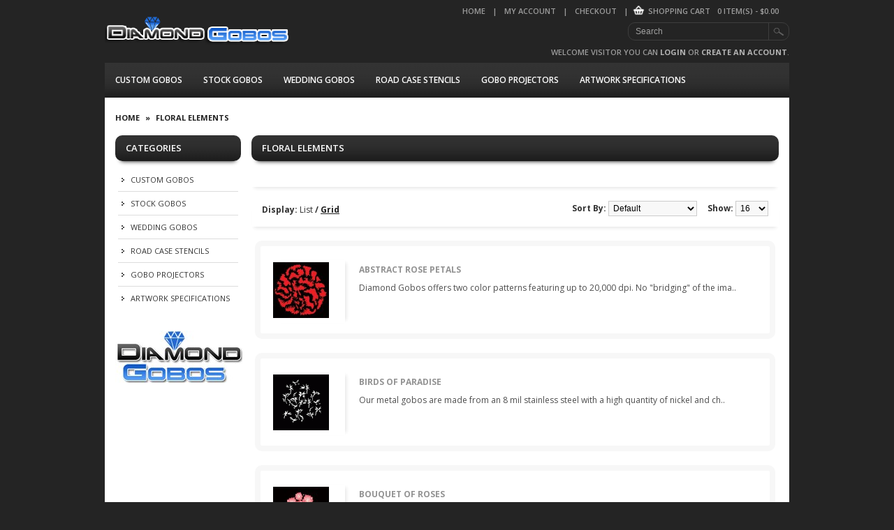

--- FILE ---
content_type: text/html; charset=utf-8
request_url: https://www.diamondgobos.com/stock-flowers-plants-leaves-branches-petals-paisley-gobo-gobos-patterns-steel-glass-rosco-apollo
body_size: 6932
content:
<?xml version="1.0" encoding="UTF-8"?>
<!DOCTYPE html PUBLIC "-//W3C//DTD XHTML 1.0 Strict//EN" "http://www.w3.org/TR/xhtml1/DTD/xhtml1-strict.dtd">
<html xmlns="http://www.w3.org/1999/xhtml" dir="ltr" lang="en" xml:lang="en">
<head>
<title>Floral Elements</title>
<base href="https://www.diamondgobos.com/" />
<link href="https://www.diamondgobos.com/image/data/Diamond_FavLogo.png" rel="icon" />
<link rel="stylesheet" type="text/css" href="catalog/view/theme/streak-rounded/stylesheet/stylesheet.css" />
<script type="text/javascript" src="catalog/view/javascript/jquery/jquery-1.7.1.min.js"></script>
<script type="text/javascript" src="catalog/view/javascript/jquery/ui/jquery-ui-1.8.16.custom.min.js"></script>
<link rel="stylesheet" type="text/css" href="catalog/view/javascript/jquery/ui/themes/ui-lightness/jquery-ui-1.8.16.custom.css" />
<script type="text/javascript" src="catalog/view/javascript/jquery/ui/external/jquery.cookie.js"></script>
<script type="text/javascript" src="catalog/view/javascript/jquery/colorbox/jquery.colorbox.js"></script>
<link rel="stylesheet" type="text/css" href="catalog/view/javascript/jquery/colorbox/colorbox.css" media="screen" />
<script type="text/javascript" src="catalog/view/javascript/jquery/tabs.js"></script>
<script type="text/javascript" src="catalog/view/javascript/common.js"></script>
<script type="text/javascript" src="catalog/view/javascript/jquery/jquery.cycle.js"></script>
<!-- Google Webfonts -->
<link href='//fonts.googleapis.com/css?family=Open+Sans:400,300,300italic,400italic,600italic,600,700,700italic,800,800italic&subset=latin,vietnamese,cyrillic-ext,cyrillic,greek,greek-ext,latin-ext' rel='stylesheet' type='text/css'>
<!-- Google Webfonts Ends -->
<!--[if IE 7]>
<link rel="stylesheet" type="text/css" href="catalog/view/theme/streak-rounded/stylesheet/ie7.css" />
<![endif]-->
<!--[if lt IE 7]>
<link rel="stylesheet" type="text/css" href="catalog/view/theme/streak-rounded/stylesheet/ie6.css" />
<script type="text/javascript" src="catalog/view/javascript/DD_belatedPNG_0.0.8a-min.js"></script>
<script type="text/javascript">
DD_belatedPNG.fix('#logo img');
</script>
<![endif]-->
<script type="text/javascript">

  var _gaq = _gaq || [];
  _gaq.push(['_setAccount', 'UA-35246512-1']);
  _gaq.push(['_trackPageview']);

  (function() {
    var ga = document.createElement('script'); ga.type = 'text/javascript'; ga.async = true;
    ga.src = ('https:' == document.location.protocol ? 'https://ssl' : 'http://www') + '.google-analytics.com/ga.js';
    var s = document.getElementsByTagName('script')[0]; s.parentNode.insertBefore(ga, s);
  })();

</script></head>
<body>
<!-- Container Starts -->
	<div id="container">
	<!-- Header Starts -->
		<div id="header" class="clearfix">
		<!-- Logo Starts -->
							<div id="logo">
					<a href="https://www.diamondgobos.com/">
						<img src="https://www.diamondgobos.com/image/data/logo/logo_diamond.png" title="Diamond Gobos" alt="Diamond Gobos" />
					</a>
				</div>
					<!-- Logo Ends -->
		<!-- Head Right Starts -->
			<div class="floatright">
			<!-- Header Links Wrap Starts -->
				<div id="header-links-wrap">
				<!-- Header Links Starts -->
					<div id="header-links" class="clearfix">
						<ul>
							<li><a href="https://www.diamondgobos.com/">Home</a></li>
						
							
							<li>|</li>
							<li><a href="https://www.diamondgobos.com/index.php?route=account/account">My Account</a></li>
							<li>|</li>
							<li><a href="https://www.diamondgobos.com/index.php?route=checkout/checkout">Checkout</a></li>
							<li>|</li>	
							<li class="cart-icon">Shopping Cart</li>
<li>
	<a href="https://www.diamondgobos.com/index.php?route=checkout/cart"><span id="cart-total">0 item(s) - $0.00</span></a>
</li>						</ul>
					</div>
				<!-- Header Links Ends -->
				</div>
			<!-- Header Links Wrap Ends -->
			<!-- Starts -->
				<div class="clearfix">				
				<!-- Search Starts -->
					<div id="search" class="clearfix">					
													<input type="text" name="filter_name" value="Search" onclick="this.value = '';" onkeydown="this.style.color = '#000000';" />
												<div class="button-search"></div>
					</div>
				<!-- Search Ends -->
				<!-- Currencies Starts -->
									<!-- Currencies Starts -->
				<!-- Languages Starts -->
									<!-- Languages Ends -->
				</div>
			<!-- Ends -->
			<!-- Welcome Text Starts -->
				<div id="welcome">
											Welcome visitor you can <a href="https://www.diamondgobos.com/index.php?route=account/login">login</a> or <a href="https://www.diamondgobos.com/index.php?route=account/register">create an account</a>.									</div>
			<!-- Welcome Text Ends -->
			</div>
		<!-- Head Right Ends -->
		</div>
	<!-- Header Ends -->	
	<!-- Main Wrap Starts -->
		<div id="main-wrap">
	<!-- Main Menu Starts -->
					<div id="menu">
				<ul>
				<!-- Menu Links Starts -->
											<li><a href="https://www.diamondgobos.com/custom-gobo-gobos-monogram-steel-glass-color">Custom Gobos</a>
														<!-- Dropdown Menu Links Starts -->
								<div>
																			<ul>
																																															<li>
														<a href="https://www.diamondgobos.com/custom-steel-wedding-sweet-16-gobo-monogram">
															Steel Gobos (1)														</a>
													</li>
																																																<li>
														<a href="https://www.diamondgobos.com/custom-glass-black-white-grayscale-gobo-monogram-apollo">
															Black &amp; White Glass Gobos (1)														</a>
													</li>
																																																<li>
														<a href="https://www.diamondgobos.com/custom-one-color-glass-gobo-monogram-rosco-apollo">
															One Color Gobos (1)														</a>
													</li>
																																																<li>
														<a href="https://www.diamondgobos.com/custom-two-color-glass-gobo-monogram-rosco-apollo">
															Two Color Gobos (1)														</a>
													</li>
																																																<li>
														<a href="https://www.diamondgobos.com/custom-full-color-glass-gobo-gobos-monogram-pattern-rosco-apollo">
															Full Color Gobos (2)														</a>
													</li>
																																																<li>
														<a href="https://www.diamondgobos.com/custom-wedding-steel-glass-gobo-monogram">
															Wedding Gobos (68)														</a>
													</li>
																																	</ul>
																	</div>
							<!-- Dropdown Menu Links Ends -->
													
						</li>
											<li><a href="https://www.diamondgobos.com/stock-steel-glass-gobo-gobos-patterns-rosco-apollo">Stock Gobos</a>
														<!-- Dropdown Menu Links Starts -->
								<div>
																			<ul>
																																															<li>
														<a href="https://www.diamondgobos.com/stock-50s-theme-gobo-gobos-patterns-steel-glass-rosco-apollo">
															50's Theme (6)														</a>
													</li>
																																																<li>
														<a href="https://www.diamondgobos.com/stock-60s-theme-gobo-gobos-patterns-steel-glass-rosco-apollo">
															60's Theme (7)														</a>
													</li>
																																																<li>
														<a href="https://www.diamondgobos.com/stock-africa-african-gobo-gobos-patterns-steel-glass-rosco-apollo">
															Africa (18)														</a>
													</li>
																																																<li>
														<a href="https://www.diamondgobos.com/stock-aircraft-airplane-gobo-gobos-patterns-steel-glass-rosco-apollo">
															Aircraft (11)														</a>
													</li>
																																																<li>
														<a href="https://www.diamondgobos.com/stock-animals-jungle-gobo-gobos-patterns-steel-glass-rosco-apollo">
															Animals (61)														</a>
													</li>
																																																<li>
														<a href="https://www.diamondgobos.com/stock-apertures-gobo-gobos-patterns-steel-glass-rosco-apollo">
															Apertures (16)														</a>
													</li>
																																																<li>
														<a href="https://www.diamondgobos.com/stock-architectural-building-construction-gobo-gobos-patterns-steel-glass-rosco-apollo">
															Architectural (86)														</a>
													</li>
																																																<li>
														<a href="https://www.diamondgobos.com/stock-asia-gobo-gobos-patterns-steel-glass-rosco-apollo">
															Asia (14)														</a>
													</li>
																																																<li>
														<a href="https://www.diamondgobos.com/stock-breakups-paisley-gobo-gobos-patterns-steel-glass-rosco-apollo">
															Breakups (145)														</a>
													</li>
																																	</ul>
																			<ul>
																																															<li>
														<a href="https://www.diamondgobos.com/stock-birthday-party-event-celebration-gobo-gobos-patterns-steel-glass-rosco-apollo">
															Celebration Time (49)														</a>
													</li>
																																																<li>
														<a href="https://www.diamondgobos.com/stock-celestial-elements-gobo-gobos-patterns-steel-glass-rosco-apollo">
															Celestial Elements (4)														</a>
													</li>
																																																<li>
														<a href="https://www.diamondgobos.com/stock-christmas-gobo-gobos-patterns-steel-glass-rosco-apollo">
															Christmas (79)														</a>
													</li>
																																																<li>
														<a href="https://www.diamondgobos.com/stock-clouds-sky-gobo-gobos-patterns-steel-glass-rosco-apollo">
															Clouds (61)														</a>
													</li>
																																																<li>
														<a href="https://www.diamondgobos.com/stock-clowns-gobo-gobos-patterns-steel-glass-rosco-apollo">
															Clowns (4)														</a>
													</li>
																																																<li>
														<a href="https://www.diamondgobos.com/stock-cone-gobo-gobos-patterns-steel-glass-rosco-apollo">
															Cones (9)														</a>
													</li>
																																																<li>
														<a href="https://www.diamondgobos.com/stock-dancer-jazz-tap-ballet-gobo-gobos-patterns-steel-glass-rosco-apollo">
															Dancers (5)														</a>
													</li>
																																																<li>
														<a href="https://www.diamondgobos.com/stock-doors-gobo-gobos-patterns-steel-glass-rosco-apollo">
															Doors (8)														</a>
													</li>
																																																<li>
														<a href="https://www.diamondgobos.com/stock--easter-bunny-eggs-gobo-gobos-patterns-steel-glass-rosco-apollo">
															Easter (0)														</a>
													</li>
																																	</ul>
																			<ul>
																																															<li>
														<a href="https://www.diamondgobos.com/stock-egypt-pyramid-sand-camel-gobo-gobos-patterns-steel-glass-rosco-apollo">
															Egypt (1)														</a>
													</li>
																																																<li>
														<a href="https://www.diamondgobos.com/stock-elements-gobo-gobos-patterns-steel-glass-rosco-apollo">
															Elements (3)														</a>
													</li>
																																																<li>
														<a href="https://www.diamondgobos.com/stock-fire-ice-gobo-gobos-patterns-steel-glass-rosco-apollo">
															Fire (1)														</a>
													</li>
																																																<li>
														<a href="https://www.diamondgobos.com/stock-flowers-plants-leaves-branches-petals-paisley-gobo-gobos-patterns-steel-glass-rosco-apollo">
															Floral Elements (26)														</a>
													</li>
																																																<li>
														<a href="https://www.diamondgobos.com/stock-flowers-plants-leaves-branches-petals-paisley-gobo-gobos-patterns-steel-glass-rosco-apollo">
															Foliage (15)														</a>
													</li>
																																																<li>
														<a href="https://www.diamondgobos.com/stock-gargoyles-gobo-gobos-patterns-steel-glass-rosco-apollo">
															Gargoyles (0)														</a>
													</li>
																																																<li>
														<a href="https://www.diamondgobos.com/stock-globes-world-earth-gobo-gobos-patterns-steel-glass-rosco-apollo">
															Globes (0)														</a>
													</li>
																																																<li>
														<a href="https://www.diamondgobos.com/stock-halloween-costumes-pumpkin-scarecrow-candy-gobo-gobos-patterns-steel-glass-rosco-apollo">
															Halloween (12)														</a>
													</li>
																																																<li>
														<a href="https://www.diamondgobos.com/stock-high-end-gobo-gobos-patterns-steel-glass-rosco-apollo">
															High End (22)														</a>
													</li>
																																	</ul>
																			<ul>
																																															<li>
														<a href="https://www.diamondgobos.com/stock-holidays-new-year-christmas-halloween-birthday-easter-gobo-gobos-patterns-steel-glass-rosco-apollo">
															Holidays (67)														</a>
													</li>
																																																<li>
														<a href="https://www.diamondgobos.com/stock-independence-july-4-fireworks-flag-gobo-gobos-patterns-steel-glass-rosco-apollo">
															Independence (0)														</a>
													</li>
																																																<li>
														<a href="https://www.diamondgobos.com/stock-mardi-gras-beeds-gobo-gobos-patterns-steel-glass-rosco-apollo">
															Mardi Gras (2)														</a>
													</li>
																																																<li>
														<a href="https://www.diamondgobos.com/stock-nature-grass-trees-flowers-plants-leaves-branches-petals-paisley-gobo-gobos-patterns-steel-glass-rosco-apollo">
															Nature (41)														</a>
													</li>
																																																<li>
														<a href="https://www.diamondgobos.com/stock-water-fish-surf-ocean-gobo-gobos-patterns-steel-glass-rosco-apollo">
															Ocean Elements (1)														</a>
													</li>
																																																<li>
														<a href="https://www.diamondgobos.com/stock-religious-gobo-gobos-patterns-steel-glass-rosco-apollo">
															Religious (6)														</a>
													</li>
																																																<li>
														<a href="https://www.diamondgobos.com/stock-ships-boats-sailing-gobo-gobos-patterns-steel-glass-rosco-apollo">
															Ships (0)														</a>
													</li>
																																																<li>
														<a href="https://www.diamondgobos.com/stock-snow-winter-snowflakes-gobo-gobos-patterns-steel-glass-rosco-apollo">
															Snow (32)														</a>
													</li>
																																																<li>
														<a href="https://www.diamondgobos.com/stock-sports-football-soccer-basketball-wrestling-volleyball-gobo-gobos-patterns-steel-glass-rosco-apollo">
															Sports (5)														</a>
													</li>
																																	</ul>
																			<ul>
																																															<li>
														<a href="https://www.diamondgobos.com/stock-st-patrick-day-gobo-gobos-patterns-steel-glass-rosco-apollo">
															St. Patrick's Day (32)														</a>
													</li>
																																																<li>
														<a href="https://www.diamondgobos.com/stock-stars-sky-gobo-gobos-patterns-steel-glass-rosco-apollo">
															Stars (6)														</a>
													</li>
																																																<li>
														<a href="https://www.diamondgobos.com/stock-symbols-gobo-gobos-patterns-steel-glass-rosco-apollo">
															Symbols (5)														</a>
													</li>
																																																<li>
														<a href="https://www.diamondgobos.com/stock-tiling-gobo-gobos-patterns-steel-glass-rosco-apollo">
															Tiling (0)														</a>
													</li>
																																																<li>
														<a href="https://www.diamondgobos.com/stock-nature-grass-trees-flowers-plants-leaves-branches-petals-paisley-gobo-gobos-patterns-steel-glass-rosco-apollo">
															Trees (12)														</a>
													</li>
																																																<li>
														<a href="https://www.diamondgobos.com/stock-tropical-gobo-gobos-patterns-steel-glass-rosco-apollo">
															Tropical (10)														</a>
													</li>
																																																<li>
														<a href="https://www.diamondgobos.com/stock-valentines-day-hearts-love-gobo-gobos-patterns-steel-glass-rosco-apollo">
															Valentine's Day (40)														</a>
													</li>
																																																<li>
														<a href="https://www.diamondgobos.com/stock-water-liquid-gobo-gobos-patterns-steel-glass-rosco-apollo">
															Water Elements (7)														</a>
													</li>
																																																<li>
														<a href="https://www.diamondgobos.com/stock-windows-gobo-gobos-patterns-steel-glass-rosco-apollo">
															Windows (24)														</a>
													</li>
																																	</ul>
																	</div>
							<!-- Dropdown Menu Links Ends -->
													
						</li>
											<li><a href="https://www.diamondgobos.com/custom-wedding-steel-glass-gobo-monogram-template">Wedding Gobos</a>
														<!-- Dropdown Menu Links Starts -->
								<div>
																			<ul>
																																															<li>
														<a href="https://www.diamondgobos.com/steel-wedding-gobos-monogram-custom-design-lighting-pattern-template">
															Steel Wedding Gobos (50)														</a>
													</li>
																																																<li>
														<a href="https://www.diamondgobos.com/glass-wedding-gobos-monogram-custom-design-lighting-pattern-template">
															Glass Wedding Gobos (18)														</a>
													</li>
																																	</ul>
																	</div>
							<!-- Dropdown Menu Links Ends -->
													
						</li>
											<li><a href="https://www.diamondgobos.com/road-case-stencils-ata-logo">Road Case Stencils</a>
														<!-- Dropdown Menu Links Starts -->
								<div>
																			<ul>
																																															<li>
														<a href="https://www.diamondgobos.com/custom-steel-ata-road-case-stencil">
															Custom Steel Stencils (2)														</a>
													</li>
																																																<li>
														<a href="https://www.diamondgobos.com/custom-plastic-ata-road-case-stencil">
															Custom Plastic Stencils (3)														</a>
													</li>
																																																<li>
														<a href="https://www.diamondgobos.com/stock-steel-plastic-ata-road-case-stencil">
															Stock Stencils (9)														</a>
													</li>
																																	</ul>
																	</div>
							<!-- Dropdown Menu Links Ends -->
													
						</li>
											<li><a href="https://www.diamondgobos.com/gobo-projector-led-light-leko">Gobo Projectors</a>
														<!-- Dropdown Menu Links Starts -->
								<div>
																			<ul>
																																															<li>
														<a href="https://www.diamondgobos.com/led-gobo-projector-light">
															LED Gobo Projectors (2)														</a>
													</li>
																																																<li>
														<a href="https://www.diamondgobos.com/gobo-monogram-projector-light">
															Conventional Gobo Projectors (0)														</a>
													</li>
																																	</ul>
																	</div>
							<!-- Dropdown Menu Links Ends -->
													
						</li>
											<li><a href="https://www.diamondgobos.com/artwork-gobo-custom-monogram-wedding-sweet-16">Artwork Specifications</a>
													
						</li>
									<!-- Menu Links Ends -->
				</ul>
			</div>
			<!-- Main Menu Ends -->
	<!-- Notification Bar Starts Starts -->
		<div id="notification"></div>
	<!-- Notification Bar Starts Ends -->
	<!-- Content Wrap Starts -->
		<div id="content-wrap" class="clearfix">
<div id="column-left">
    <div class="box">
  <div class="box-heading">Categories</div>
  <div class="box-content">
    <div class="box-category">
      <ul>
                <li>
                    <a href="https://www.diamondgobos.com/custom-gobo-gobos-monogram-steel-glass-color">Custom Gobos</a>
                              <ul>
                        <li>
                            <a href="https://www.diamondgobos.com/custom-steel-wedding-sweet-16-gobo-monogram"> - Steel Gobos</a>
                          </li>
                        <li>
                            <a href="https://www.diamondgobos.com/custom-glass-black-white-grayscale-gobo-monogram-apollo"> - Black &amp; White Glass Gobos</a>
                          </li>
                        <li>
                            <a href="https://www.diamondgobos.com/custom-one-color-glass-gobo-monogram-rosco-apollo"> - One Color Gobos</a>
                          </li>
                        <li>
                            <a href="https://www.diamondgobos.com/custom-two-color-glass-gobo-monogram-rosco-apollo"> - Two Color Gobos</a>
                          </li>
                        <li>
                            <a href="https://www.diamondgobos.com/custom-full-color-glass-gobo-gobos-monogram-pattern-rosco-apollo"> - Full Color Gobos</a>
                          </li>
                        <li>
                            <a href="https://www.diamondgobos.com/custom-wedding-steel-glass-gobo-monogram"> - Wedding Gobos</a>
                          </li>
                      </ul>
                  </li>
                <li>
                    <a href="https://www.diamondgobos.com/stock-steel-glass-gobo-gobos-patterns-rosco-apollo">Stock Gobos</a>
                              <ul>
                        <li>
                            <a href="https://www.diamondgobos.com/stock-50s-theme-gobo-gobos-patterns-steel-glass-rosco-apollo"> - 50's Theme</a>
                          </li>
                        <li>
                            <a href="https://www.diamondgobos.com/stock-60s-theme-gobo-gobos-patterns-steel-glass-rosco-apollo"> - 60's Theme</a>
                          </li>
                        <li>
                            <a href="https://www.diamondgobos.com/stock-africa-african-gobo-gobos-patterns-steel-glass-rosco-apollo"> - Africa</a>
                          </li>
                        <li>
                            <a href="https://www.diamondgobos.com/stock-aircraft-airplane-gobo-gobos-patterns-steel-glass-rosco-apollo"> - Aircraft</a>
                          </li>
                        <li>
                            <a href="https://www.diamondgobos.com/stock-animals-jungle-gobo-gobos-patterns-steel-glass-rosco-apollo"> - Animals</a>
                          </li>
                        <li>
                            <a href="https://www.diamondgobos.com/stock-apertures-gobo-gobos-patterns-steel-glass-rosco-apollo"> - Apertures</a>
                          </li>
                        <li>
                            <a href="https://www.diamondgobos.com/stock-architectural-building-construction-gobo-gobos-patterns-steel-glass-rosco-apollo"> - Architectural</a>
                          </li>
                        <li>
                            <a href="https://www.diamondgobos.com/stock-asia-gobo-gobos-patterns-steel-glass-rosco-apollo"> - Asia</a>
                          </li>
                        <li>
                            <a href="https://www.diamondgobos.com/stock-breakups-paisley-gobo-gobos-patterns-steel-glass-rosco-apollo"> - Breakups</a>
                          </li>
                        <li>
                            <a href="https://www.diamondgobos.com/stock-birthday-party-event-celebration-gobo-gobos-patterns-steel-glass-rosco-apollo"> - Celebration Time</a>
                          </li>
                        <li>
                            <a href="https://www.diamondgobos.com/stock-celestial-elements-gobo-gobos-patterns-steel-glass-rosco-apollo"> - Celestial Elements</a>
                          </li>
                        <li>
                            <a href="https://www.diamondgobos.com/stock-christmas-gobo-gobos-patterns-steel-glass-rosco-apollo"> - Christmas</a>
                          </li>
                        <li>
                            <a href="https://www.diamondgobos.com/stock-clouds-sky-gobo-gobos-patterns-steel-glass-rosco-apollo"> - Clouds</a>
                          </li>
                        <li>
                            <a href="https://www.diamondgobos.com/stock-clowns-gobo-gobos-patterns-steel-glass-rosco-apollo"> - Clowns</a>
                          </li>
                        <li>
                            <a href="https://www.diamondgobos.com/stock-cone-gobo-gobos-patterns-steel-glass-rosco-apollo"> - Cones</a>
                          </li>
                        <li>
                            <a href="https://www.diamondgobos.com/stock-dancer-jazz-tap-ballet-gobo-gobos-patterns-steel-glass-rosco-apollo"> - Dancers</a>
                          </li>
                        <li>
                            <a href="https://www.diamondgobos.com/stock-doors-gobo-gobos-patterns-steel-glass-rosco-apollo"> - Doors</a>
                          </li>
                        <li>
                            <a href="https://www.diamondgobos.com/stock--easter-bunny-eggs-gobo-gobos-patterns-steel-glass-rosco-apollo"> - Easter</a>
                          </li>
                        <li>
                            <a href="https://www.diamondgobos.com/stock-egypt-pyramid-sand-camel-gobo-gobos-patterns-steel-glass-rosco-apollo"> - Egypt</a>
                          </li>
                        <li>
                            <a href="https://www.diamondgobos.com/stock-elements-gobo-gobos-patterns-steel-glass-rosco-apollo"> - Elements</a>
                          </li>
                        <li>
                            <a href="https://www.diamondgobos.com/stock-fire-ice-gobo-gobos-patterns-steel-glass-rosco-apollo"> - Fire</a>
                          </li>
                        <li>
                            <a href="https://www.diamondgobos.com/stock-flowers-plants-leaves-branches-petals-paisley-gobo-gobos-patterns-steel-glass-rosco-apollo"> - Floral Elements</a>
                          </li>
                        <li>
                            <a href="https://www.diamondgobos.com/stock-flowers-plants-leaves-branches-petals-paisley-gobo-gobos-patterns-steel-glass-rosco-apollo"> - Foliage</a>
                          </li>
                        <li>
                            <a href="https://www.diamondgobos.com/stock-gargoyles-gobo-gobos-patterns-steel-glass-rosco-apollo"> - Gargoyles</a>
                          </li>
                        <li>
                            <a href="https://www.diamondgobos.com/stock-globes-world-earth-gobo-gobos-patterns-steel-glass-rosco-apollo"> - Globes</a>
                          </li>
                        <li>
                            <a href="https://www.diamondgobos.com/stock-halloween-costumes-pumpkin-scarecrow-candy-gobo-gobos-patterns-steel-glass-rosco-apollo"> - Halloween</a>
                          </li>
                        <li>
                            <a href="https://www.diamondgobos.com/stock-high-end-gobo-gobos-patterns-steel-glass-rosco-apollo"> - High End</a>
                          </li>
                        <li>
                            <a href="https://www.diamondgobos.com/stock-holidays-new-year-christmas-halloween-birthday-easter-gobo-gobos-patterns-steel-glass-rosco-apollo"> - Holidays</a>
                          </li>
                        <li>
                            <a href="https://www.diamondgobos.com/stock-independence-july-4-fireworks-flag-gobo-gobos-patterns-steel-glass-rosco-apollo"> - Independence</a>
                          </li>
                        <li>
                            <a href="https://www.diamondgobos.com/stock-mardi-gras-beeds-gobo-gobos-patterns-steel-glass-rosco-apollo"> - Mardi Gras</a>
                          </li>
                        <li>
                            <a href="https://www.diamondgobos.com/stock-nature-grass-trees-flowers-plants-leaves-branches-petals-paisley-gobo-gobos-patterns-steel-glass-rosco-apollo"> - Nature</a>
                          </li>
                        <li>
                            <a href="https://www.diamondgobos.com/stock-water-fish-surf-ocean-gobo-gobos-patterns-steel-glass-rosco-apollo"> - Ocean Elements</a>
                          </li>
                        <li>
                            <a href="https://www.diamondgobos.com/stock-religious-gobo-gobos-patterns-steel-glass-rosco-apollo"> - Religious</a>
                          </li>
                        <li>
                            <a href="https://www.diamondgobos.com/stock-ships-boats-sailing-gobo-gobos-patterns-steel-glass-rosco-apollo"> - Ships</a>
                          </li>
                        <li>
                            <a href="https://www.diamondgobos.com/stock-snow-winter-snowflakes-gobo-gobos-patterns-steel-glass-rosco-apollo"> - Snow</a>
                          </li>
                        <li>
                            <a href="https://www.diamondgobos.com/stock-sports-football-soccer-basketball-wrestling-volleyball-gobo-gobos-patterns-steel-glass-rosco-apollo"> - Sports</a>
                          </li>
                        <li>
                            <a href="https://www.diamondgobos.com/stock-st-patrick-day-gobo-gobos-patterns-steel-glass-rosco-apollo"> - St. Patrick's Day</a>
                          </li>
                        <li>
                            <a href="https://www.diamondgobos.com/stock-stars-sky-gobo-gobos-patterns-steel-glass-rosco-apollo"> - Stars</a>
                          </li>
                        <li>
                            <a href="https://www.diamondgobos.com/stock-symbols-gobo-gobos-patterns-steel-glass-rosco-apollo"> - Symbols</a>
                          </li>
                        <li>
                            <a href="https://www.diamondgobos.com/stock-tiling-gobo-gobos-patterns-steel-glass-rosco-apollo"> - Tiling</a>
                          </li>
                        <li>
                            <a href="https://www.diamondgobos.com/stock-nature-grass-trees-flowers-plants-leaves-branches-petals-paisley-gobo-gobos-patterns-steel-glass-rosco-apollo"> - Trees</a>
                          </li>
                        <li>
                            <a href="https://www.diamondgobos.com/stock-tropical-gobo-gobos-patterns-steel-glass-rosco-apollo"> - Tropical</a>
                          </li>
                        <li>
                            <a href="https://www.diamondgobos.com/stock-valentines-day-hearts-love-gobo-gobos-patterns-steel-glass-rosco-apollo"> - Valentine's Day</a>
                          </li>
                        <li>
                            <a href="https://www.diamondgobos.com/stock-water-liquid-gobo-gobos-patterns-steel-glass-rosco-apollo"> - Water Elements</a>
                          </li>
                        <li>
                            <a href="https://www.diamondgobos.com/stock-windows-gobo-gobos-patterns-steel-glass-rosco-apollo"> - Windows</a>
                          </li>
                      </ul>
                  </li>
                <li>
                    <a href="https://www.diamondgobos.com/custom-wedding-steel-glass-gobo-monogram-template">Wedding Gobos</a>
                              <ul>
                        <li>
                            <a href="https://www.diamondgobos.com/steel-wedding-gobos-monogram-custom-design-lighting-pattern-template"> - Steel Wedding Gobos</a>
                          </li>
                        <li>
                            <a href="https://www.diamondgobos.com/glass-wedding-gobos-monogram-custom-design-lighting-pattern-template"> - Glass Wedding Gobos</a>
                          </li>
                      </ul>
                  </li>
                <li>
                    <a href="https://www.diamondgobos.com/road-case-stencils-ata-logo">Road Case Stencils</a>
                              <ul>
                        <li>
                            <a href="https://www.diamondgobos.com/custom-steel-ata-road-case-stencil"> - Custom Steel Stencils</a>
                          </li>
                        <li>
                            <a href="https://www.diamondgobos.com/custom-plastic-ata-road-case-stencil"> - Custom Plastic Stencils</a>
                          </li>
                        <li>
                            <a href="https://www.diamondgobos.com/stock-steel-plastic-ata-road-case-stencil"> - Stock Stencils</a>
                          </li>
                      </ul>
                  </li>
                <li>
                    <a href="https://www.diamondgobos.com/gobo-projector-led-light-leko">Gobo Projectors</a>
                              <ul>
                        <li>
                            <a href="https://www.diamondgobos.com/led-gobo-projector-light"> - LED Gobo Projectors</a>
                          </li>
                        <li>
                            <a href="https://www.diamondgobos.com/gobo-monogram-projector-light"> - Conventional Gobo Projectors</a>
                          </li>
                      </ul>
                  </li>
                <li>
                    <a href="https://www.diamondgobos.com/artwork-gobo-custom-monogram-wedding-sweet-16">Artwork Specifications</a>
                            </li>
              </ul>
    </div>
  </div>
</div>
    <div id="banner0" class="banner">
      <div><a href="http://www.diamondgobos.com"><img src="https://www.diamondgobos.com/image/cache/data/logo/diamond_gobos_small-182x182.jpg" alt="Diamond Gobos" title="Diamond Gobos" /></a></div>
    </div>
<script type="text/javascript"><!--
$(document).ready(function() {
	$('#banner0 div:first-child').css('display', 'block');
});

var banner = function() {
	$('#banner0').cycle({
		before: function(current, next) {
			$(next).parent().height($(next).outerHeight());
		}
	});
}

setTimeout(banner, 2000);
//--></script>  </div>
 
<div id="content">  <div class="breadcrumb">
        <a href="https://www.diamondgobos.com/">Home</a>
         &raquo; <a href="https://www.diamondgobos.com/stock-flowers-plants-leaves-branches-petals-paisley-gobo-gobos-patterns-steel-glass-rosco-apollo">Floral Elements</a>
      </div>
  <h1>Floral Elements</h1>
    <div class="category-info">
            <br />
      </div>
      <div class="product-filter">
    <div class="display"><b>Display:</b> List <b>/</b> <a onclick="display('grid');">Grid</a></div>
    <div class="limit"><b>Show:</b>
      <select onchange="location = this.value;">
                        <option value="https://www.diamondgobos.com/stock-flowers-plants-leaves-branches-petals-paisley-gobo-gobos-patterns-steel-glass-rosco-apollo?limit=16" selected="selected">16</option>
                                <option value="https://www.diamondgobos.com/stock-flowers-plants-leaves-branches-petals-paisley-gobo-gobos-patterns-steel-glass-rosco-apollo?limit=25">25</option>
                                <option value="https://www.diamondgobos.com/stock-flowers-plants-leaves-branches-petals-paisley-gobo-gobos-patterns-steel-glass-rosco-apollo?limit=50">50</option>
                                <option value="https://www.diamondgobos.com/stock-flowers-plants-leaves-branches-petals-paisley-gobo-gobos-patterns-steel-glass-rosco-apollo?limit=75">75</option>
                                <option value="https://www.diamondgobos.com/stock-flowers-plants-leaves-branches-petals-paisley-gobo-gobos-patterns-steel-glass-rosco-apollo?limit=100">100</option>
                      </select>
    </div>
    <div class="sort"><b>Sort By:</b>
      <select onchange="location = this.value;">
                        <option value="https://www.diamondgobos.com/stock-flowers-plants-leaves-branches-petals-paisley-gobo-gobos-patterns-steel-glass-rosco-apollo?sort=p.sort_order&order=ASC" selected="selected">Default</option>
                                <option value="https://www.diamondgobos.com/stock-flowers-plants-leaves-branches-petals-paisley-gobo-gobos-patterns-steel-glass-rosco-apollo?sort=pd.name&order=ASC">Name (A - Z)</option>
                                <option value="https://www.diamondgobos.com/stock-flowers-plants-leaves-branches-petals-paisley-gobo-gobos-patterns-steel-glass-rosco-apollo?sort=pd.name&order=DESC">Name (Z - A)</option>
                                <option value="https://www.diamondgobos.com/stock-flowers-plants-leaves-branches-petals-paisley-gobo-gobos-patterns-steel-glass-rosco-apollo?sort=p.price&order=ASC">Price (Low &gt; High)</option>
                                <option value="https://www.diamondgobos.com/stock-flowers-plants-leaves-branches-petals-paisley-gobo-gobos-patterns-steel-glass-rosco-apollo?sort=p.price&order=DESC">Price (High &gt; Low)</option>
                                <option value="https://www.diamondgobos.com/stock-flowers-plants-leaves-branches-petals-paisley-gobo-gobos-patterns-steel-glass-rosco-apollo?sort=rating&order=DESC">Rating (Highest)</option>
                                <option value="https://www.diamondgobos.com/stock-flowers-plants-leaves-branches-petals-paisley-gobo-gobos-patterns-steel-glass-rosco-apollo?sort=rating&order=ASC">Rating (Lowest)</option>
                                <option value="https://www.diamondgobos.com/stock-flowers-plants-leaves-branches-petals-paisley-gobo-gobos-patterns-steel-glass-rosco-apollo?sort=p.model&order=ASC">Model (A - Z)</option>
                                <option value="https://www.diamondgobos.com/stock-flowers-plants-leaves-branches-petals-paisley-gobo-gobos-patterns-steel-glass-rosco-apollo?sort=p.model&order=DESC">Model (Z - A)</option>
                      </select>
    </div>
  </div>
  <div class="product-list">
        <div>
            <div class="image"><a href="https://www.diamondgobos.com/Abstract-Rose-Petals-C2-0037"><img src="https://www.diamondgobos.com/image/cache/data/Stock Gobos 6/Abstract Rose Petals-80x80.jpg" title="Abstract Rose Petals" alt="Abstract Rose Petals" /></a></div>
            <div class="name"><a href="https://www.diamondgobos.com/Abstract-Rose-Petals-C2-0037">Abstract Rose Petals</a></div>
      <div class="description">
	Diamond Gobos offers&nbsp;two color patterns featuring up to 20,000 dpi. No "bridging" of the ima..</div>
            <div class="price">
                $179.00                      </div>
                  <div class="cart">
        <input type="button" value="Add to Cart" onclick="addToCart('644');" class="button" />
      </div>

    </div>
        <div>
            <div class="image"><a href="https://www.diamondgobos.com/birds-of-paradise-clouds-gobo-pattern-rosco-apollo-3385"><img src="https://www.diamondgobos.com/image/cache/data/Stock Gobos 3/Birds Of Paradise-80x80.gif" title="Birds Of Paradise" alt="Birds Of Paradise" /></a></div>
            <div class="name"><a href="https://www.diamondgobos.com/birds-of-paradise-clouds-gobo-pattern-rosco-apollo-3385">Birds Of Paradise</a></div>
      <div class="description">
	Our&nbsp;metal gobos are made from an 8 mil stainless steel with a high quantity of nickel and ch..</div>
            <div class="price">
                $18.00                      </div>
                  <div class="cart">
        <input type="button" value="Add to Cart" onclick="addToCart('415');" class="button" />
      </div>

    </div>
        <div>
            <div class="image"><a href="https://www.diamondgobos.com/stock-steel-glass-gobo-gobos-patterns-rosco-apollo-bouquet-of-roses-c2-0145"><img src="https://www.diamondgobos.com/image/cache/data/Stock Gobos 3/Bouquet of Roses-80x80.jpg" title="Bouquet of Roses" alt="Bouquet of Roses" /></a></div>
            <div class="name"><a href="https://www.diamondgobos.com/stock-steel-glass-gobo-gobos-patterns-rosco-apollo-bouquet-of-roses-c2-0145">Bouquet of Roses</a></div>
      <div class="description">
	Diamond Gobos offers&nbsp;two color patterns featuring up to 20,000 dpi. No "bridging" of the ima..</div>
            <div class="price">
                $179.00                      </div>
                  <div class="cart">
        <input type="button" value="Add to Cart" onclick="addToCart('431');" class="button" />
      </div>

    </div>
        <div>
            <div class="image"><a href="https://www.diamondgobos.com/glass-stock-pattern-gobo-apollo-sr-0077-breakup-babys-breath"><img src="https://www.diamondgobos.com/image/cache/data/Stock Gobos 6/Breakup Baby's Breath-80x80.png" title="Breakup Baby's Breath" alt="Breakup Baby's Breath" /></a></div>
            <div class="name"><a href="https://www.diamondgobos.com/glass-stock-pattern-gobo-apollo-sr-0077-breakup-babys-breath">Breakup Baby's Breath</a></div>
      <div class="description">
	Diamond Gobos offers black &amp; white patterns featuring up to 20,000 dpi. No "bridging" of the ..</div>
            <div class="price">
                $68.00                      </div>
                  <div class="cart">
        <input type="button" value="Add to Cart" onclick="addToCart('761');" class="button" />
      </div>

    </div>
        <div>
            <div class="image"><a href="https://www.diamondgobos.com/steel-stock-pattern-gobo-apollo-ms-1183-breakup-daisy"><img src="https://www.diamondgobos.com/image/cache/data/Stock Gobos 6/Breakup Daisy-80x80.gif" title="Breakup Daisy" alt="Breakup Daisy" /></a></div>
            <div class="name"><a href="https://www.diamondgobos.com/steel-stock-pattern-gobo-apollo-ms-1183-breakup-daisy">Breakup Daisy</a></div>
      <div class="description">
	Our&nbsp;metal gobos are made from an 8 mil stainless steel with a high quantity of nickel and ch..</div>
            <div class="price">
                $12.25                      </div>
                  <div class="cart">
        <input type="button" value="Add to Cart" onclick="addToCart('765');" class="button" />
      </div>

    </div>
        <div>
            <div class="image"><a href="https://www.diamondgobos.com/stock-steel-glass-gobo-gobos-patterns-rosco-apollo-breakup-roses-ms-1062"><img src="https://www.diamondgobos.com/image/cache/data/Stock Gobos 3/Breakup Roses-80x80.gif" title="Breakup Roses" alt="Breakup Roses" /></a></div>
            <div class="name"><a href="https://www.diamondgobos.com/stock-steel-glass-gobo-gobos-patterns-rosco-apollo-breakup-roses-ms-1062">Breakup Roses</a></div>
      <div class="description">
	Our&nbsp;metal gobos are made from an 8 mil stainless steel with a high quantity of nickel and ch..</div>
            <div class="price">
                $18.00                      </div>
                  <div class="cart">
        <input type="button" value="Add to Cart" onclick="addToCart('433');" class="button" />
      </div>

    </div>
        <div>
            <div class="image"><a href="https://www.diamondgobos.com/stock-steel-metal-glass-gobo-pattern-monogram-rosco-apollo-ms-4248-cheery-daisy"><img src="https://www.diamondgobos.com/image/cache/data/Stock Gobos 6/Cheery Daisy-80x80.gif" title="Cheery Daisy" alt="Cheery Daisy" /></a></div>
            <div class="name"><a href="https://www.diamondgobos.com/stock-steel-metal-glass-gobo-pattern-monogram-rosco-apollo-ms-4248-cheery-daisy">Cheery Daisy</a></div>
      <div class="description">
	Our&nbsp;metal gobos are made from an 8 mil stainless steel with a high quantity of nickel and ch..</div>
            <div class="price">
                $12.25                      </div>
                  <div class="cart">
        <input type="button" value="Add to Cart" onclick="addToCart('626');" class="button" />
      </div>

    </div>
        <div>
            <div class="image"><a href="https://www.diamondgobos.com/stock-metal-glass-steel-gobo-pattern-monogram-rosco-apollo-ms-9006-curly-tree"><img src="https://www.diamondgobos.com/image/cache/data/Stock Gobos 6/Curly Tree-80x80.png" title="Curly Tree" alt="Curly Tree" /></a></div>
            <div class="name"><a href="https://www.diamondgobos.com/stock-metal-glass-steel-gobo-pattern-monogram-rosco-apollo-ms-9006-curly-tree">Curly Tree</a></div>
      <div class="description">
	Our&nbsp;metal gobos are made from an 8 mil stainless steel with a high quantity of nickel and ch..</div>
            <div class="price">
                $12.25                      </div>
                  <div class="cart">
        <input type="button" value="Add to Cart" onclick="addToCart('730');" class="button" />
      </div>

    </div>
        <div>
            <div class="image"><a href="https://www.diamondgobos.com/stock-steel-metal-glass-gobo-pattern-monogram-c1-0015-cyan-fantasy"><img src="https://www.diamondgobos.com/image/cache/data/Stock Gobos 3/Cyan Fantasy-80x80.png" title="Cyan Fantasy" alt="Cyan Fantasy" /></a></div>
            <div class="name"><a href="https://www.diamondgobos.com/stock-steel-metal-glass-gobo-pattern-monogram-c1-0015-cyan-fantasy">Cyan Fantasy</a></div>
      <div class="description">
	Diamond Gobos offers one color patterns featuring up to 20,000 dpi. No "bridging" of the image is..</div>
            <div class="price">
                $68.00                      </div>
                  <div class="cart">
        <input type="button" value="Add to Cart" onclick="addToCart('416');" class="button" />
      </div>

    </div>
        <div>
            <div class="image"><a href="https://www.diamondgobos.com/stock-metal-glass-steel-gobo-pattern-monogram-rosco-apollo-ms-9007-decorative-ceiling"><img src="https://www.diamondgobos.com/image/cache/data/Stock Gobos 6/Decorative Ceiling-80x80.png" title="Decorative Ceiling" alt="Decorative Ceiling" /></a></div>
            <div class="name"><a href="https://www.diamondgobos.com/stock-metal-glass-steel-gobo-pattern-monogram-rosco-apollo-ms-9007-decorative-ceiling">Decorative Ceiling</a></div>
      <div class="description">
	Our&nbsp;metal gobos are made from an 8 mil stainless steel with a high quantity of nickel and ch..</div>
            <div class="price">
                $12.25                      </div>
                  <div class="cart">
        <input type="button" value="Add to Cart" onclick="addToCart('731');" class="button" />
      </div>

    </div>
        <div>
            <div class="image"><a href="https://www.diamondgobos.com/apollo-elegant-paisley-gobo"><img src="https://www.diamondgobos.com/image/cache/data/Stock Gobos 7/Elegant Paisley-80x80.png" title="Elegant Paisley" alt="Elegant Paisley" /></a></div>
            <div class="name"><a href="https://www.diamondgobos.com/apollo-elegant-paisley-gobo">Elegant Paisley</a></div>
      <div class="description">
	Our&nbsp;metal gobos are made from an 8 mil stainless steel with a high quantity of nickel and ch..</div>
            <div class="price">
                $12.25                      </div>
                  <div class="cart">
        <input type="button" value="Add to Cart" onclick="addToCart('794');" class="button" />
      </div>

    </div>
        <div>
            <div class="image"><a href="https://www.diamondgobos.com/stock-metal-glass-steel-gobo-pattern-monogram-rosco-apollo-cs-3445-emerald-bloom"><img src="https://www.diamondgobos.com/image/cache/data/Stock Gobos 6/Emerald Bloom-80x80.png" title="Emerald Bloom" alt="Emerald Bloom" /></a></div>
            <div class="name"><a href="https://www.diamondgobos.com/stock-metal-glass-steel-gobo-pattern-monogram-rosco-apollo-cs-3445-emerald-bloom">Emerald Bloom</a></div>
      <div class="description">
	Colored glass gobos project clear, crisp detailed photos, images or logos that require specific c..</div>
            <div class="price">
                $280.00                      </div>
                  <div class="cart">
        <input type="button" value="Add to Cart" onclick="addToCart('721');" class="button" />
      </div>

    </div>
        <div>
            <div class="image"><a href="https://www.diamondgobos.com/apollo-fleur-de-flirty-steel-gobo"><img src="https://www.diamondgobos.com/image/cache/data/Stock Gobos 7/Fleur de Flirty-80x80.png" title="Fleur de Flirty" alt="Fleur de Flirty" /></a></div>
            <div class="name"><a href="https://www.diamondgobos.com/apollo-fleur-de-flirty-steel-gobo">Fleur de Flirty</a></div>
      <div class="description">
	Our&nbsp;metal gobos are made from an 8 mil stainless steel with a high quantity of nickel and ch..</div>
            <div class="price">
                $12.25                      </div>
                  <div class="cart">
        <input type="button" value="Add to Cart" onclick="addToCart('790');" class="button" />
      </div>

    </div>
        <div>
            <div class="image"><a href="https://www.diamondgobos.com/stock-metal-glass-steel-gobo-pattern-monogram-rosco-apollo-ms-9012-henna-me-this"><img src="https://www.diamondgobos.com/image/cache/data/Stock Gobos 6/Henna Me This-80x80.png" title="Henna Me This" alt="Henna Me This" /></a></div>
            <div class="name"><a href="https://www.diamondgobos.com/stock-metal-glass-steel-gobo-pattern-monogram-rosco-apollo-ms-9012-henna-me-this">Henna Me This</a></div>
      <div class="description">
	Our&nbsp;metal gobos are made from an 8 mil stainless steel with a high quantity of nickel and ch..</div>
            <div class="price">
                $12.25                      </div>
                  <div class="cart">
        <input type="button" value="Add to Cart" onclick="addToCart('735');" class="button" />
      </div>

    </div>
        <div>
            <div class="image"><a href="https://www.diamondgobos.com/stock-steel-metal-glass-gobo-pattern-monogram-ms-1164-hibiscus-flower"><img src="https://www.diamondgobos.com/image/cache/data/Stock Gobos 3/Hibiscus Flower-80x80.gif" title="Hibiscus Flower" alt="Hibiscus Flower" /></a></div>
            <div class="name"><a href="https://www.diamondgobos.com/stock-steel-metal-glass-gobo-pattern-monogram-ms-1164-hibiscus-flower">Hibiscus Flower</a></div>
      <div class="description">
	Our&nbsp;metal gobos are made from an 8 mil stainless steel with a high quantity of nickel and ch..</div>
            <div class="price">
                $12.25                      </div>
                  <div class="cart">
        <input type="button" value="Add to Cart" onclick="addToCart('419');" class="button" />
      </div>

    </div>
        <div>
            <div class="image"><a href="https://www.diamondgobos.com/stock-metal-glass-steel-gobo-pattern-monogram-rosco-apollo-ms-9014-jubilant-poinsettias"><img src="https://www.diamondgobos.com/image/cache/data/Stock Gobos 6/Jubilant Poinsettias-80x80.png" title="Jubilant Poinsettias" alt="Jubilant Poinsettias" /></a></div>
            <div class="name"><a href="https://www.diamondgobos.com/stock-metal-glass-steel-gobo-pattern-monogram-rosco-apollo-ms-9014-jubilant-poinsettias">Jubilant Poinsettias</a></div>
      <div class="description">
	Our&nbsp;metal gobos are made from an 8 mil stainless steel with a high quantity of nickel and ch..</div>
            <div class="price">
                $12.25                      </div>
                  <div class="cart">
        <input type="button" value="Add to Cart" onclick="addToCart('736');" class="button" />
      </div>

    </div>
      </div>
  <div class="pagination"><div class="links"> <b>1</b>  <a href="https://www.diamondgobos.com/stock-flowers-plants-leaves-branches-petals-paisley-gobo-gobos-patterns-steel-glass-rosco-apollo?page=2">2</a>  <a href="https://www.diamondgobos.com/stock-flowers-plants-leaves-branches-petals-paisley-gobo-gobos-patterns-steel-glass-rosco-apollo?page=2">&gt;</a> <a href="https://www.diamondgobos.com/stock-flowers-plants-leaves-branches-petals-paisley-gobo-gobos-patterns-steel-glass-rosco-apollo?page=2">&gt;|</a> </div><div class="results">Showing 1 to 16 of 26 (2 Pages)</div></div>
      </div>
<script type="text/javascript"><!--
function display(view) {
	if (view == 'list') {
		$('.product-grid').attr('class', 'product-list');
		
		$('.product-list > div').each(function(index, element) {
			html  = '<div class="right">';
			html += '  <div class="cart">' + $(element).find('.cart').html() + '</div>';
			html += '</div>';			
			
			html += '<div class="left">';
			
			var image = $(element).find('.image').html();
			
			if (image != null) { 
				html += '<div class="image">' + image + '</div>';
			}
			
			var price = $(element).find('.price').html();
			
			if (price != null) {
				html += '<div class="price">' + price  + '</div>';
			}
					
			html += '  <div class="name">' + $(element).find('.name').html() + '</div>';
			html += '  <div class="description">' + $(element).find('.description').html() + '</div>';
			
			var rating = $(element).find('.rating').html();
			
			if (rating != null) {
				html += '<div class="rating">' + rating + '</div>';
			}
				
			html += '</div>';

						
			$(element).html(html);
		});		
		
		$('.display').html('<b>Display:</b> List <b>/</b> <a onclick="display(\'grid\');">Grid</a>');
		
		$.cookie('display', 'list'); 
	} else {
		$('.product-list').attr('class', 'product-grid');
		
		$('.product-grid > div').each(function(index, element) {
			html = '';
			
			var image = $(element).find('.image').html();
			
			if (image != null) {
				html += '<div class="image">' + image + '</div>';
			}
			
			html += '<div class="name">' + $(element).find('.name').html() + '</div>';
			html += '<div class="description">' + $(element).find('.description').html() + '</div>';
			
			var price = $(element).find('.price').html();
			
			if (price != null) {
				html += '<div class="price">' + price  + '</div>';
			}
			
			var rating = $(element).find('.rating').html();
			
			if (rating != null) {
				html += '<div class="rating">' + rating + '</div>';
			}
						
			html += '<div class="cart">' + $(element).find('.cart').html() + '</div>';
						
			$(element).html(html);
		});	
					
		$('.display').html('<b>Display:</b> <a onclick="display(\'list\');">List</a> <b>/</b> Grid');
		
		$.cookie('display', 'grid');
	}
}

view = $.cookie('display');

if (view) {
	display(view);
} else {
	display('list');
}
//--></script> 
		</div>
	<!-- Content Wrap Ends -->
		</div>
	<!-- Main Wrap Ends -->
	<!-- Footer Wrap Starts -->
		<div id="footer-wrap">
		<!-- Footer Starts -->
			<div id="footer">			
						<!-- Column Starts -->	
				<div class="column">
					<h3>Information</h3>
					<ul>
												<li><a href="https://www.diamondgobos.com/custom-stock-shipping-gobo-monogram-rush-steel-glass-wedding-sweet16-lighting">About Us</a></li>
												<li><a href="https://www.diamondgobos.com/shipping-gobo-monogram-rush-steel-glass-wedding-sweet16-lighting">Delivery Information</a></li>
												<li><a href="https://www.diamondgobos.com/index.php?route=information/information&amp;information_id=3">Privacy Policy</a></li>
												<li><a href="https://www.diamondgobos.com/index.php?route=information/information&amp;information_id=5">Terms &amp; Conditions</a></li>
											</ul>
				</div>
			<!-- Column Ends -->
						<!-- Column Starts -->	
				<div class="column">
					<h3>Customer Service</h3>
					<ul>
						<li><a href="https://www.diamondgobos.com/index.php?route=information/contact">Contact Us</a></li>
						<li><a href="https://www.diamondgobos.com/index.php?route=account/return/insert">Returns</a></li>
						<li><a href="https://www.diamondgobos.com/index.php?route=information/sitemap">Site Map</a></li>
					</ul>
				</div>
			<!-- Column Ends -->
			<!-- Column Starts -->		
				<div class="column">
					<h3>Extras</h3>
					<ul>
						<li><a href="https://www.diamondgobos.com/index.php?route=product/manufacturer">Brands</a></li>
					
						<!--<li><a href="https://www.diamondgobos.com/index.php?route=affiliate/account">Affiliates</a></li>-->
						<li><a href="https://www.diamondgobos.com/index.php?route=product/special">Specials</a></li>
					</ul>
				</div>
			<!-- Column Ends -->
			<!-- Column Starts -->	
				<div class="column">
					<h3>My Account</h3>
					<ul>
						<li><a href="https://www.diamondgobos.com/index.php?route=account/account">My Account</a></li>
						<li><a href="https://www.diamondgobos.com/index.php?route=account/order">Order History</a></li>
						
						<li><a href="https://www.diamondgobos.com/index.php?route=account/newsletter">Newsletter</a></li>
					</ul>
				</div>
			<!-- Column Ends -->	
			</div>
		<!-- Footer Ends -->		
		<!-- Powered Starts -->
			</p>
			</div>
		<!-- Powered Ends -->
		</div>
	<!-- Footer Wrap Ends -->
	<!-- 
		OpenCart is open source software and you are free to remove the powered by OpenCart if you want, 
		but its generally accepted practise to make a small donation.
		Please donate via PayPal to donate@opencart.com
	-->
	</div>
<!-- Container Ends -->
<!-- Removed
<script type="text/javascript">
	$(document).ready(function() { display('grid') });
</script>
-->
</body>
</html>

--- FILE ---
content_type: text/css
request_url: https://www.diamondgobos.com/catalog/view/theme/streak-rounded/stylesheet/stylesheet.css
body_size: 7077
content:
/* 
------------------------------------------------------------
Template Name   : Streak Rounded Opencart Theme
Opencart Verion : 1.5.3
Author Name     : Santosh Setty
Author URL      : http://www.santoshsetty.com
------------------------------------------------------------ 
*/

html {
	overflow:-moz-scrollbars-vertical;
	margin:0;
	padding:0;
}
html, body{
	margin:0;
	padding:0;
}
body {
	color:#000;
	font-family: 'Open Sans', sans-serif;
	background:#242424;
}
body, td, th, input, textarea, select, a {
	font-size:12px;
}

/* ------- Headings & Paragraphes Styles ------------------------------------------- */

h1, .welcome {
	font-size:13px;
	font-weight:600;
	text-transform:uppercase;
	background:url(../image/menu-bg.png) repeat-x bottom;
	height:37px;
	line-height:37px;
	color:#fff;
	text-indent:15px;
	-moz-box-shadow:0 8px 6px -8px #000;
	-webkit-box-shadow:0 8px 6px -8px #000;
	box-shadow:0 8px 6px -8px #000;
	margin-bottom:10px;
}
h2 {
	color:#000;
	font-size:16px;
	margin:0 0 5px 0;	
}
p {
	margin:0 0 20px 0;	
}
h1, h2, h3, h4, h5, h6{	
	font-weight:600;
	text-transform:uppercase;
}
h1, h2, h3, h4, h5, h6, label, input.button{
	font-family: 'Open Sans', sans-serif;
}

/* ------- Genric Styles ------------------------------------------- */

a, a:visited, a b {
	color:#222;
	text-decoration:underline;
	cursor:pointer;
	outline:none;
}
a:hover {
	text-decoration:none;
}
a img {
	border:none;
}
.floatleft{float:left;}
.floatright{float:right;}

/* ------- Clearfix Styles ------------------------------------------- */

.clearfix:after {
	content: ".";
	display:block;
	clear:both;
	visibility:hidden;
	line-height:0;
	height:0;
}
.clearfix {
	display:inline-block;
}
html[xmlns] .clearfix {
	display:block;
}
* html .clearfix{
	height:1%;
}

/* ------- Form Styles ------------------------------------------- */

form {
	padding: 0;
	margin: 0;
	display: inline;
}
input[type='text'], input[type='password'], textarea {
	background:#f8f8f8;
	border:1px solid #ccc;
	padding:3px;
	margin-left:0;
	margin-right:0;
}
select {
	background:#f8f8f8;
	border:1px solid #ccc;
	padding:2px;
}
label {
	cursor:pointer;
}

/* ------- Layout Styles ------------------------------------------- */

#container{
	width:980px;
	margin:0 auto;	
	text-align:left;
}
#main-wrap{
	background:#fff;	
}
	#content-wrap{
		background:#fff;
		padding:30px 15px 15px;
		position:relative;
	}
		#column-left{
			float:left;
			width:180px;
		}
		#column-right{
			float:right;
			width:180px;
		}
		#content{
			min-height:400px;
			margin-bottom:25px;
		}
		#column-left + #column-right + #content, #column-left + #content{
			margin-left:195px;
		}
		#column-left + #column-right + #content, #column-right + #content{
			margin-right:195px;
		}
		#column-left, #column-right{
			margin-top:9px;
		}
		#home-wrap{
			margin:-25px 0 0 0;
		}
		#home-wrap #column-left, #home-wrap  #column-right{
			margin-top:0;
		}

/* ------- Header Styles ------------------------------------------- */		
	
#header{
	height:90px;	
	position:relative;
	z-index:99;
}
	#header .floatright{
		height:85px;
		overflow:hidden;
		width:650px;
	}

/* ------- Logo Styles ------------------------------------------- */	

	#header #logo{
		float:left;
		width:300px;
		padding:17px 0 0 0;
	}
	
/* ------- Header Links Styles ------------------------------------------- */	

	#header-links-wrap{
		width:650px;
		float:right;
	}
		#header-links{
			float:right;			
			padding:8px 10px 4px;		
		}
			#header-links ul{
				list-style:none;
				margin:0;
				padding:0;
			}
				#header-links li{
					padding:0 5px;
				}
				#header-links li, #header-links li a{
					display:block;
					float:left;
					color:#9c9c9c;
					text-decoration:none;
					font-size:11px;
					font-weight:600;
					text-transform:uppercase;
				}
				#header-links li.cart-icon{
					background:url(../image/cart-icon.png) no-repeat left -2px;
					padding-left:23px;
				}
					#header-links li a span{						
					}
						#header-links li a:hover{
							text-decoration:underline;
						}

/* ------- Language Styles ------------------------------------------- */		
	
	#language{		
		min-width:75px;
		width:auto !important;
		width:75px;
		color:#fff;
		line-height:17px;
		padding:15px 0 0 0;
		float:right;
	}
		#language img {
			cursor:pointer;
		}
		
/* ------- Currency Styles ------------------------------------------- */				
	
	#currency{
		min-width:90px;
		width:auto !important;
		width:90px;
		float:right;
		color:#9CCCFC;
		height:20px;
		line-height:20px;		
		padding:5px 10px 0 0;
	}
	#currency, #currency a{
		font-weight:bold;
		font-size:14px;
	}
		#currency a{
			display:inline-block;
			padding:2px 6px;
			margin:0 2px;
			color:#666;
			text-decoration:none;
			border:2px solid #3d3d3d;
			-webkit-border-radius:5px;
			-moz-border-radius:5px;
			-khtml-border-radius:5px;
			border-radius:5px;
			background:#242424;				
		}
			#currency a:hover{
				border:2px solid #616161;
				color:#fff;
			}
		#currency a b{
			color:#fff;
			text-decoration:none;
		}
			
/* ------- Search Styles ------------------------------------------- */				
			
	#header #search{		
		float:right;
		width:219px;
		height:24px;
		overflow:hidden;
		margin:5px 0 9px 0;
		padding:0 0 0 10px;
		background:transparent;		
		border:1px solid #3d3d3d;
		-webkit-border-radius:5px;
		-moz-border-radius:5px;
		-khtml-border-radius:5px;
		border-radius:5px;	
	}
	#header .button-search, #header #search input{
		border:none;
		outline:none;
		margin:0;
		padding:0;
	}
		#header .button-search{
			float:right;
			background:url(../image/button-search.png) center center no-repeat;
			width:28px;
			height:24px;			
			cursor:pointer;
			border-left:1px solid #3d3d3d;
		}
		#header #search input {
			float:left;
			background:none;			
			width:168px;
			height:20px;
			padding-top:2px;
		}
			#header #search, #header #search input{
				color:#a0a0a0 !important;
			}
		
/* ------- Header Welcome MSG Styles ------------------------------------------- */			
		
	#header #welcome{		
		width:500px;
		height:15px;
		text-align:right;		
		float:right;		
		color:#9c9c9c;
		font-weight:600;
		text-transform:uppercase;		
	}
	#header #welcome, #header #welcome a{
		font-size:11px;
	}
	#header #welcome a{
		color:#b3b3b3;
		text-decoration:none;
		font-weight:700;
	}
		#header #welcome a:hover{
			text-decoration:underline;
		}

/* ------- Menu Styles ------------------------------------------- */			
			
#menu{
	background:url(../image/menu-bg.png) repeat-x;
	height:50px;	
	margin-bottom:15px;
}
	#menu ul{
		list-style:none;
		margin:0;
		padding:0;
	}
		#menu > ul > li{
			position:relative;
			float:left;
			z-index:20;	
		}
			#menu > ul > li:hover{
				background:url(../image/menu-hover.png) repeat;
			}
			#menu > ul > li > a{
				font-size:12px;
				color:#fff;
				line-height:50px;
				text-decoration:none;
				display:block;
				padding:0 15px;
				z-index:6;
				position:relative;
				font-weight:600;
				text-transform:uppercase;
			}
				#menu > ul > li > div{
					display:none;
					position:absolute;
					z-index:99;					
					border:solid #3e3e3e;
					border-width:0 1px 1px 1px;
					background:#262626;					
					text-transform:capitalize;
				}
					#menu > ul > li:hover > div{
						display:table;
					}
					#menu > ul > li > div > ul{
						display:table-cell;
					}
					#menu > ul > li ul + ul{
						padding-left:20px;
					}
						#menu > ul > li ul > li > a{
							text-decoration:none;
							padding:8px 12px;
							color:#fff;
							display:block;
							white-space:nowrap;
							min-width:120px;
							border-bottom:1px solid #3e3e3e;
							font-weight:bold;
						}
							#menu > ul > li ul > li > a:hover{
								background:#060606;
							}
						#menu > ul > li > div > ul > li > a{
							color:#fff;
						}
						
/* ------- Breadcrumb Styles ------------------------------------------- */						
						
.breadcrumb{
	width:930px;
	left:15px;
	right:15px;
	top:6px;
	position:absolute;
}
.breadcrumb, .breadcrumb a{
	color:#222;
	text-transform:uppercase;
	text-decoration:none;
	font-weight:700;
	font-size:11px;
}
.breadcrumb a{
	padding-right:5px;
}
.breadcrumb a + a{
	padding-left:5px;
}
.breadcrumb a:hover{
	text-decoration:underline;
}

/* ------- Warning & help & Messages Styles ------------------------------------------- */

.success, .warning, .attention, .information{
	padding:10px 10px 10px 33px;	
	color:#555;
	margin:0 0 15px;
}
#notification{
	margin:0 15px;
}
.success{
	background:#eaf7d9 url(../image/success.png) 10px center no-repeat;
	border:1px solid #bbdf8d;
}
.warning{
	background:#ffd1d1 url(../image/warning.png) 10px center no-repeat;
	border:1px solid #f8acac;
}
.attention{
	background:#fff5CC url(../image/attention.png) 10px center no-repeat;
	border:1px solid #f2dd8c;
}
.information{
	background:#e8f6ff url(../image/information.png) 10px center no-repeat;
	border:1px solid #b8e2fb;
}
.success .close, .warning .close, .attention .close, .information .close{
	float:right;
	padding-top:4px;
	padding-right:4px;
	cursor:pointer;
}
.required{
	color:#ff0000;
	font-weight:bold;
}
.error{
	display:block;
	color:#ff0000;
}
.help{
	color:#999;
	font-size:10px;
	font-weight:normal;	
	display:block;
}

/* ------- Table>List/Form Styles ------------------------------------------- */

table.form{
	width:100%;
	border-collapse:collapse;
	margin-bottom:20px;
}
	table.form tr td:first-child{
		width:150px;
	}
	table.form > * > * > td{
		color:#000;
	}
	table.form td{
		padding:4px;
	}
	input.large-field, select.large-field{
		width:300px;
	}
	table.list{
		border-collapse:collapse;
		width:100%;
		border-top:1px solid #ddd;
		border-left:1px solid #ddd;
		margin-bottom:20px;
	}
	table.list td{
		border-right:1px solid #ddd;
		border-bottom:1px solid #ddd;
	}
	table.list thead td {
		background-color:#efefef;
		padding:0 5px;
	}
		table.list thead td a, .list thead td {
			text-decoration:none;
			color:#222;
			font-weight:bold;
		}
			table.list tbody td a {
				text-decoration:underline;
			}
	table.list tbody td {
		vertical-align:top;
		padding:0 5px;
	}
	table.list .left{
		text-align:left;
		padding:7px;
	}
	table.list .right{
		text-align:right;
		padding:7px;
	}
	table.list .center{
		text-align:center;
		padding:7px;
	}
	table.radio {
		width:100%;
		border-collapse:collapse;
	}
	table.radio td {
		padding:5px;
		vertical-align:top;
	}
	table.radio td label {
		display:block;
	}
	table.radio tr td:first-child {
		width:1px;
	}
	table.radio tr td:first-child input {
		margin-top:1px;
	}
	table.radio tr.highlight:hover td {
		background:#F1FFDD;
		cursor:pointer;
	}

/* ------- Pagination Styles ------------------------------------------- */	
	
.pagination{
	-moz-box-shadow:0 -6px 5px -4px #e7e7e7;
	-webkit-box-shadow:0 -6px 5px -4px #e7e7e7;
	box-shadow:0 -6px 5px -4px #e7e7e7;
	padding:15px 0 5px;
	display:inline-block;
	width:100%;
	margin:15px 0;
}
	.pagination .links{
		float:left;
	}
		.pagination .links a{
			display:inline-block;
			border:1px solid #eee;
			padding:4px 10px;
			text-decoration:none;
			color:#a3a3a3;
		}
		.pagination .links b{
			display:inline-block;
			border:1px solid #269bc6;
			padding:4px 10px;
			font-weight:normal;
			text-decoration:none;
			color:#269bc6;
			background:#fff;
		}
		.pagination .results{
			float:right;
			padding:0 10px;
		}

/* ------- Buttons Styles ------------------------------------------- */
		
a.button, input.button{
	text-decoration:none;
	cursor:pointer;
	background:url(../image/menu-bg.png) repeat-x bottom;
	padding:5px 15px;
	color:#fff;
	text-transform:uppercase;
	font-size:11px;
	font-weight:800;
}
input.button{
	outline:none;
	border:none;
	margin:0;
	padding:5px 10px;
}
	a.button span {
	}
a.button:hover, input.button:hover{
}
	a.button:hover span {
	}
.buttons{
	background:#fff;
	-moz-box-shadow:0 -6px 5px -4px #e7e7e7;
	-webkit-box-shadow:0 -6px 5px -4px #e7e7e7;
	box-shadow:0 -6px 5px -4px #e7e7e7;
	overflow:auto;
	padding:15px 10px 10px;
	margin:20px 0;
}
	.buttons .left{
		float:left;
		text-align:left;
	}
	.buttons .right{
		float:right;
		text-align:right;
	}
	.buttons .center{
		text-align:center;
		margin-left:auto;
		margin-right:auto;
	}
	
/* ------- Tabs Styles ------------------------------------------- */	
	
.htabs{
	height:37px;		
	line-height:37px;
	background:url(../image/menu-bg.png) repeat-x bottom;
	-moz-box-shadow:0 8px 6px -8px #000;
	-webkit-box-shadow:0 8px 6px -8px #000;
	box-shadow:0 8px 6px -8px #000;
	margin-bottom:20px;
}
	.htabs a {		
		float:left;		
		font-size:11px;
		font-weight:700;
		text-align:center;
		text-decoration:none;
		color:#fff;
		margin-right:2px;
		display:none;
		padding:0 15px;
		text-transform:uppercase;
		border-right:1px solid #1c1c1c;
	}
		.htabs a.selected{			
			background:url(../image/menu-hover.png) repeat;
		}
	.tab-content{		
		-moz-box-shadow:0 0 5px #ccc;
		-webkit-box-shadow:0 0 5px #ccc;
		box-shadow:0 0 5px #ccc;
		padding:20px 15px 15px;
		margin:0 2px 20px;
		z-index:2;
		overflow:auto;
	}

/* ------- Box Styles ------------------------------------------- */	
	
.box{
	margin-bottom:20px;
}
	.box .box-heading{
		font-size:13px;
		font-weight:600;
		text-transform:uppercase;
		background:url(../image/menu-bg.png) repeat-x bottom;
		height:37px;
		line-height:37px;
		color:#fff;
		text-indent:15px;
		-moz-box-shadow:0 8px 6px -8px #000;
		-webkit-box-shadow:0 8px 6px -8px #000;
		box-shadow:0 8px 6px -8px #000;
		margin-bottom:10px;
	}
	.box .box-content{
		background:#fff;
		padding:0 4px 10px;
	}		

/* ------- Box Product Styles ------------------------------------------- */	

#content .box .box-content{
	padding:0 0 10px;
}	
.box-product{
	width:100%;
	overflow:auto;		
}	
	.box-product > div{
		width:140px;
		display:inline-block;
		vertical-align:top;
		margin:5px;
		padding:10px;
		border:8px solid #F7F7F7;
		text-align:center;		
	}
	.box-product > div:hover{	
		border:8px solid #F3F3F3;
		-moz-box-shadow:0 0 5px #B2B2B2;
		-webkit-box-shadow:0 0 5px #B2B2B2;
		box-shadow:0 0 5px #B2B2B2;
	}
	#column-left + #column-right + #content .box-product > div {
		width: 140px;
		margin:5px 4px;
	}
	#column-left .box-product > div, #column-right .box-product > div{
		width:135px;
		margin:5px 0;
	}
	#home-wrap .box-product .price, #home-wrap .box-product .cart, #tab-related .box-product .price, #tab-related .box-product .button{
		display:none;
	}
	.box-product .image{
		display:block;
		margin-bottom:8px;
	}
		.box-product .image img{
			padding:3px;			
		}
	.box-product .name a{
		color:#939393;
		font-weight:700;
		text-decoration:none;
		display:block;
		margin-bottom:4px;
		font-size:12px;
		text-transform:uppercase;
	}
		.box-product .name a:hover{
			color:#515151;
		}
	.box-product .price{
		display:block;
		font-weight:600;
		color:#333;
		margin-bottom:4px;
	}
		.box-product .price-old{
			color:#f00;
			text-decoration:line-through;
		}
		.box-product .price-new{
			font-weight:bold;
		}
	.box-product .rating{
		display:block;
		margin-bottom:4px;
	}

/* ------- Box Category Styles ------------------------------------------- */	
	
.box-category{	
}
	.box-category ul, .box .box-content ul{
		list-style:none;
		margin:0;
		padding:0;
	}
		.box-category > ul > li, .box .box-content > ul > li{
			padding:8px 8px 8px 18px;
			background:url(../image/arrow.gif) no-repeat scroll 5px 14px transparent;
		}
		.box-category > ul > li + li, .box .box-content > ul > li + li{
			border-top:1px solid #DDDDDD;
		}
			.box-category > ul > li > a, .box .box-content > ul > li > a{
				text-decoration:none;
				color:#333;
				text-transform:uppercase;
				font-size:11px;
			}
				.box-category > ul > li ul, .box .box-content > ul > li ul{
					display:none;
				}
				.box-category > ul > li > a:hover, .box-category > ul > li ul > li > a, .box .box-content > ul > li > a:hover, .box .box-content > ul > li ul > li > a{
					text-decoration:underline;
				}
			.box-category > ul > li a.active, .box .box-content > ul > li a.active{
				font-weight:bold;
			}
				.box-category > ul > li a.active + ul, .box .box-content > ul > li a.active + ul{
					display:block;
				}
					.box-category > ul > li ul > li, .box .box-content > ul > li ul > li{
						padding:5px 5px 0 10px;
					}
						.box-category > ul > li ul > li > a, .box .box-content > ul > li ul > li > a{
							text-decoration:none;
							display:block;
							color:#333;
						}
						.box-category > ul > li ul > li > a:hover, .box .box-content > ul > li ul > li > a:hover{
							text-decoration:underline;
						}
						.box-category > ul > li ul > li > a.active, .box .box-content > ul > li ul > li > a.active{
							font-weight:bold;
						}

/* ------- Content Class Styles ------------------------------------------- */							
						
#content .content{
	padding:10px;
	overflow:auto;
	margin-bottom:20px;
}
	#content .content .left{
		float:left;
		width:49%;
	}
	#content .content .right{
		float:right;
		width:49%;
	}

/* ------- Category Info & List Styles (Content Area)  ------------------------------------------- */	
	
.category-info{
	overflow:auto;
	margin:20px 0 20px;
	-moz-box-shadow:0 6px 5px -4px #e7e7e7;
	-webkit-box-shadow:0 6px 5px -4px #e7e7e7;
	box-shadow:0 6px 5px -4px #e7e7e7;
}
	.category-info .image{
		float:left;
		padding:5px;
		margin-right:15px;		
	}
	.category-info p{
		line-height:22px;
		padding:5px 10px;
		margin-bottom:10px;
	}
	.category-list{
		overflow:auto;
		margin-bottom:20px;
		padding:0 20px 10px;
		-moz-box-shadow:0 6px 5px -4px #e7e7e7;
		-webkit-box-shadow:0 6px 5px -4px #e7e7e7;
		box-shadow:0 6px 5px -4px #e7e7e7;
	}
		.category-list ul{
			float:left;
			width:18%;
			margin-left:0;
			padding-left:0;
		}
	.category-list .div a{
		text-decoration:underline;
		font-weight:bold;
	}

/* ------- Manufacturer Styles ------------------------------------------- */	
	
.manufacturer-list{
	border:1px solid #dbdee1;
	padding:5px;
	overflow:auto;
	margin-bottom:20px;
}
	.manufacturer-heading{
		background:#f8f8f8;
		font-size:15px;
		font-weight:bold;
		padding:5px 8px;
		margin-bottom:6px;
	}
	.manufacturer-content{
		padding:8px;
	}
		.manufacturer-list ul{
			float:left;
			width:25%;
			margin:0 0 10px;
			padding:0;
			list-style:none;			
		}

/* ------- Products Filter/Sort/Compare Styles ------------------------------------------- */		
		
.product-filter{
	-moz-box-shadow:0 6px 5px -4px #e7e7e7;
	-webkit-box-shadow:0 6px 5px -4px #e7e7e7;
	box-shadow:0 6px 5px -4px #e7e7e7;
	padding:0 15px 15px;
	margin:0 0 15px;
	overflow:auto;
}
	.product-filter .display{
		margin-right:15px;
		float:left;
		padding-top:4px;
		color:#333;	
	}
		.product-filter .display a{
			font-weight:bold;
		}
	.product-filter .sort{
		float:right;
		color:#333;
	}
	.product-filter .limit{
		margin-left:15px;
		float:right;
		color:#333;
	}
	.product-compare{
		padding:0 15px 5px;
		margin-bottom:25px;
		font-weight:bold;
	}
		.product-compare a{
			text-decoration:none;
			font-weight:bold;
		}
			.product-compare a:hover{
				text-decoration:underline;
			}
		
/* ------- Products List Styles ------------------------------------------- */		
		
	.product-list > div {
		overflow:auto;
		margin:20px 5px;
		padding:15px;		
		border:8px solid #F7F7F7;
	}
		.product-list > div:hover{	
			border:8px solid #F3F3F3;
			-moz-box-shadow:0 0 5px #B2B2B2;
			-webkit-box-shadow:0 0 5px #B2B2B2;
			box-shadow:0 0 5px #B2B2B2;
		}
	.product-list .right{
		float:right;
		margin-left:15px;
	}
		.product-list > div + div {			
		}
	.product-list .image{
		float:left;
		margin-right:20px;
		padding-right:20px;
		-moz-box-shadow:6px 0 5px -4px #e7e7e7;
		-webkit-box-shadow:6px 0 5px -4px #e7e7e7;
		box-shadow:6px 0 5px -4px #e7e7e7;
	}
		.product-list .image img{
			padding:3px;
		}
	.product-list .name{
		margin:5px 0 10px;
		padding:5px 0 0 0;
	}
		.product-list .name a{
			color:#939393;
			font-weight:700;
			text-decoration:none;
			display:block;
			margin-bottom:4px;
			font-size:12px;
			text-transform:uppercase;
		}
			.product-list .name a:hover{
				color:#515151;
			}
	.product-list .description{
		line-height:15px;
		margin:5px;
		color:#4d4d4d;
	}
	.product-list .rating{
		color:#7b7b7b;
	}
	.product-list .price{
		float:right;
		height:50px;
		margin-left:8px;
		text-align:right;
		color:#333;
		font-size:12px;
	}
		.product-list .price-old{
			color:#f00;
			text-decoration:line-through;
		}
		.product-list .price-new{
			font-weight:bold;
		}
	.product-list .price-tax{
		font-size:12px;
		font-weight:normal;
		color:#bbb;
	}
	.product-list .cart{
		margin-bottom:3px;
	}
	.product-list .wishlist, .product-list .compare{
		margin-bottom:3px;
	}
		.product-list .wishlist a{
			color:#333;
			text-decoration:none;
			padding-left:18px;
			display:block;
			background:url(../image/add.png) left center no-repeat;
		}
		.product-list .compare a{
			color:#333;
			text-decoration:none;
			padding-left:18px;
			display:block;
			background:url(../image/add.png) left 60% no-repeat;
		}
		.product-list .price, .product-list .right{
			display:none;
		}
		
/* ------- Products Grid Styles ------------------------------------------- */			
		
	.product-grid{
		width:100%;
		overflow:auto;
		margin-bottom:10px;
	}
		.product-grid > div{
			width:140px;
			display:inline-block;
			vertical-align:top;
			margin:5px;
			padding:10px;
			border:8px solid #F7F7F7;
			text-align:center;
		}
			.product-grid > div:hover{
				border:8px solid #F3F3F3;
				-moz-box-shadow:0 0 5px #B2B2B2;
				-webkit-box-shadow:0 0 5px #B2B2B2;
				box-shadow:0 0 5px #B2B2B2;
			}
		#column-left + #column-right + #content .product-grid > div {
			width: 138px;
		}
	.product-grid .image{
		display:block;
		margin-bottom:8px;
	}
		.product-grid .image img{
			padding:3px;			
		}
		.product-grid .name a{
			color:#939393;
			font-weight:700;
			text-decoration:none;
			display:block;
			margin-bottom:4px;
			font-size:12px;
			text-transform:uppercase;
		}
			.product-grid .name a:hover{
				color:#515151;
			}	
	.product-grid .rating{
		display:block;
		margin-bottom:4px;
	}
	.product-grid .price{
		display:block;
		font-weight:bold;
		color:#333;
		margin-bottom:4px;
	}
		.product-grid .price-old{
			color:#f00;
			text-decoration:line-through;
		}
		.product-grid .price-new{
			font-weight:bold;
		}
	.product-grid .price .price-tax{
		display:none;
	}
	.product-grid .cart{
		margin-bottom:3px;
	}
	.product-grid .wishlist, .product-grid .compare{
		margin-bottom:3px;
	}
		.product-grid .wishlist a{
			color:#333;
			text-decoration:none;
			padding-left:18px;
			display:block;
			background:url(../image/add.png) left center no-repeat;
		}
		.product-grid .compare a{
			color:#333;
			text-decoration:none;
			padding-left:18px;
			display:block;
			background:url(../image/add.png) left center no-repeat;
		}
	.product-grid .description, .product-grid .price, .product-grid .cart, .product-grid .wishlist, .product-grid .compare{
		display:none;
	}

/* ------- Product Page Styles ------------------------------------------- */			
		
	.product-info{
		overflow:auto;
		margin:20px 0 30px;
		padding:5px;
	}
		.product-info > .left{
			float:left;
			margin-right:15px;
		}
		.product-info > .left + .right{
			margin-left:265px;
			-moz-box-shadow:0 0 3px #ccc;
			-webkit-box-shadow:0 0 3px #ccc;
			box-shadow:0 0 3px #ccc;
			padding:15px;
		}		
		.product-info .image {
			float:left;
			margin-bottom:20px;
			padding:10px;
			text-align:center;
			-moz-box-shadow:0 6px 5px -4px #ccc;
			-webkit-box-shadow:0 6px 5px -4px #ccc;
			box-shadow:0 6px 5px -4px #ccc;
			
		}
		.product-info .image-additional{
			width:260px;
			margin-left:-10px;
			clear:both;
			overflow:hidden;
			padding:5px 0 0 0;
		}
			.product-info .image-additional img{
				border:1px solid #ddd;
				padding:2px;
			}
			.product-info .image-additional a{
				float:left;
				display:block;
				margin-left:6px;
				margin-bottom:8px;				
			}
		.product-info .description{
			padding:5px 5px 20px 5px;
			margin-bottom:20px;
			line-height:20px;
			color:#4d4d4d;
			-moz-box-shadow:0 6px 5px -4px #e7e7e7;
			-webkit-box-shadow:0 6px 5px -4px #e7e7e7;
			box-shadow:0 6px 5px -4px #e7e7e7;
		}
			.product-info .description span {
				color:#2e2e2e;
				font-weight:700;
				width:100px;				
			}
			.product-info .description span, .product-info .description a{
				display:block;
				float:left;
			}
			.product-info .description a{
				color:#4d4d4d;
				text-decoration:none;				
			}
			.product-info .description br{				
			}
		.product-info .price{
			overflow:auto;
			-moz-box-shadow:0 6px 5px -4px #e7e7e7;
			-webkit-box-shadow:0 6px 5px -4px #e7e7e7;
			box-shadow:0 6px 5px -4px #e7e7e7;
			padding:0 5px 20px 5px;
			margin-bottom:20px;
			font-size:15px;
			font-weight:600;
			color:#333;
		}
			.product-info .price-old{
				color:#f00;
				text-decoration:line-through;
			}
			.product-info .price-new{				
			}
		.product-info .price-tax{
			font-size:12px;
			font-weight:normal;
			color:#999;
		}
		.product-info .price .reward{
			font-size:12px;
			font-weight:normal;
			color:#999;
		}
		.product-info .price .discount{
			font-weight:normal;
			font-size:12px;
			color:#4d4d4d;
		}
		.product-info .options{
			-moz-box-shadow:0 6px 5px -4px #e7e7e7;
			-webkit-box-shadow:0 6px 5px -4px #e7e7e7;
			box-shadow:0 6px 5px -4px #e7e7e7;
			padding:0 5px 20px 5px;
			margin-bottom:20px;
			color:#000;
		}
			.product-info .option-image{
				margin-top:3px;
				margin-bottom:10px;
			}
					.product-info .option-image label{
						display:block;
						width:100%;
						height:100%;
					}
					.product-info .option-image img{
						margin-right:5px;
						border:1px solid #CCC;
						cursor:pointer;
					}
		.product-info .cart{
			-moz-box-shadow:0 6px 5px -4px #e7e7e7;
			-webkit-box-shadow:0 6px 5px -4px #e7e7e7;
			box-shadow:0 6px 5px -4px #e7e7e7;
			padding:10px 5px 20px 5px;
			margin-bottom:30px;
			color:#4d4d4d;
			overflow:auto;
		}
			.product-info .cart div{
				float:left;
				vertical-align:middle;
			}
				.product-info .cart div > span {
					padding-top:7px;
					display:block;
					color:#999;
				}
			.product-info .cart .minimum{
				padding-top:5px;
				font-size:11px;
				color:#999;
				clear:both;
			}
		.product-info .review{
			color:#4d4d4d;
			border-top:1px solid #e7e7e7;
			border-left:1px solid #e7e7e7;
			border-right:1px solid #e7e7e7;
			margin-bottom:10px;
		}
			.product-info .review > div{
				padding:8px;
				border-bottom:1px solid #e7e7e7;
				line-height:20px;
			}
			.product-info .review > div > span {
				color:#38b0e3;
			}
			#review-title{
				text-transform:uppercase;
				margin-bottom:20px;
				border-bottom:1px solid #ddd;
				padding-bottom:10px;
			}
	.product-info .review .share{
		overflow:auto;
		line-height:normal;
	}
		.product-info .review .share a{
			text-decoration:none;
		}
	.review-list {
		padding: 10px;
		overflow: auto;
		margin-bottom: 20px;
		border: 1px solid #ddd;
	}
	.review-list .author {
		float: left;
		margin-bottom: 20px;
	}
	.review-list .rating {
		float: right;
		margin-bottom: 20px;
	}
	.review-list .text {
		clear: both;
	}
		
/* ------- Attribute Styles ------------------------------------------- */		
		
	.attribute{
		border-collapse:collapse;
		width:100%;
		border-top:1px solid #ddd;
		border-left:1px solid #ddd;
		margin-bottom:20px;
	}
		.attribute thead td, .attribute thead tr td:first-child{
			color:#000;
			font-size:14px;
			font-weight:600;
			background:#f7f7f7;
			text-align:left;
		}
		.attribute tr td:first-child{
			color:#000;
			font-weight:600;
			text-align:right;
			width:20%;
		}
		.attribute td{
			padding:7px;
			color:#4d4d4d;
			text-align:center;
			vertical-align:top;
			border-right:1px solid #ddd;
			border-bottom:1px solid #ddd;
		}
		
/* ------- Compare Info Styles ------------------------------------------- */			
		
	.compare-info{
		border-collapse:collapse;
		width:100%;
		border-top:1px solid #ddd;
		border-left:1px solid #ddd;
		margin-bottom:20px;
	}
		.compare-info thead td, .compare-info thead tr td:first-child{
			color:#000;
			font-size:14px;
			font-weight:bold;
			background:#f7f7f7;
			text-align:left;
		}
		.compare-info tr td:first-child{
			color:#000;
			font-weight:bold;
			text-align:right;
		}
		.compare-info td{
			padding:7px;
			width:20%;
			color:#4d4d4d;
			text-align:center;
			vertical-align:top;
			border-right:1px solid #ddd;
			border-bottom:1px solid #ddd;
		}
		.compare-info .name a{
			font-weight:bold;
		}
		.compare-info .price-old{
			font-weight:bold;
			color:#f00;
			text-decoration:line-through;
		}
		.compare-info .price-new{
			font-weight:bold;
		}

/* ------- Wishlist Styles ------------------------------------------- */		
		
	.wishlist-product table {
		width:100%;
		border-collapse:collapse;
		border-top:1px solid #ddd;
		border-left:1px solid #ddd;
		border-right:1px solid #ddd;
		margin-bottom:20px;
	}
		.wishlist-product td{
			padding:7px;
		}
		.wishlist-product thead td {
			color:#4d4d4d;
			font-weight:bold;
			background-color:#f7f7f7;
			border-bottom:1px solid #ddd;
		}
			.wishlist-product thead .remove, .wishlist-product thead .image, .wishlist-product thead .cart{
				text-align:center;
			}
			.wishlist-product thead .name, .wishlist-product thead .model, .wishlist-product thead .stock{
				text-align:left;
			}
			.wishlist-product thead .quantity, .wishlist-product thead .price, .wishlist-product thead .total{
				text-align:right;
			}
		.wishlist-product tbody td {
			vertical-align:top;
			border-bottom:1px solid #ddd;
		}
			.wishlist-product tbody .remove{
				vertical-align:middle;
			}
			.wishlist-product tbody .remove, .wishlist-product tbody .image, .wishlist-product tbody .cart{
				text-align:center;
			}
			.wishlist-product tbody .name, .wishlist-product tbody .model, .wishlist-product tbody .stock{
				text-align:left;
			}
			.wishlist-product tbody .quantity, .wishlist-product tbody .price, .wishlist-product tbody .total{
				text-align:right;
			}
			.wishlist-product tbody .price s{
				color:#f00;
			}
			
/* ------- Login Content Styles ------------------------------------------- */			
			
	.login-content{
		margin:30px 0 20px;
		overflow:auto;
	}
		.login-content .left{
			float:left;
			width:48%;
		}
		.login-content .right{
			float:right;
			width:48%
		}
		.login-content .left .content, .login-content .right .content{
			min-height:190px;
			border:8px solid #f7f7f7;
			margin:10px 0 0 0;
			-moz-box-shadow:0 6px 5px -4px #ccc;
			-webkit-box-shadow:0 6px 5px -4px #ccc;
			box-shadow:0 6px 5px -4px #ccc;
		}

/* ------- Orders Styles ------------------------------------------- */			
		
	.order-list{
		margin-bottom:10px;
	}
		.order-list .order-id{
			width:49%;
			float:left;
			margin-bottom:2px;
		}
		.order-list .order-status{
			width:49%;
			float:right;
			text-align:right;
			margin-bottom:2px;
		}
		.order-list .order-content{
			padding:10px 0;
			display:inline-block;
			width:100%;
			margin-bottom:20px;
			border-top:1px solid #eee;
			border-bottom:1px solid #eee;
		}
			.order-list .order-content div{
				float:left;
				width:33.3%;
			}
	.order-list .order-info{
		text-align:right;
	}
	.order-detail{
		background:#efefef;
		font-weight:bold;
	}

/* ------- Returns Styles ------------------------------------------- */		
	
	.return-list{
		margin-bottom:10px;
	}
		.return-list .return-id{
			width:49%;
			float:left;
			margin-bottom:2px;
		}
		.return-list .return-status{
			width:49%;
			float:right;
			text-align:right;
			margin-bottom:2px;
		}
		.return-list .return-content{
			padding:10px 0;
			display:inline-block;
			width:100%;
			margin-bottom:20px;
			border-top:1px solid #eee;
			border-bottom:1px solid #eee;
		}
			.return-list .return-content div{
				float:left;
				width:33.3%;
			}
		.return-list .return-info{
			text-align:right;
		}
		.return-product{
			overflow:auto;
			margin-bottom:20px;
		}
		.return-name{
			float:left;
			width:33.3%;
		}
		.return-model{
			float:left;
			width:33.3%;
		}
		.return-quantity{
			float:left;
			width:33.3%;
		}
		.return-detail{
			overflow:auto;
			margin-bottom:20px;
		}
		.return-reason{
			float:left;
			width:33.3%;
		}
		.return-opened{
			float:left;
			width:33.3%;
		}
		.return-opened textarea {
			width:98%;
			vertical-align:top;
		}
		.return-remove{
			float:left;
			width:33.3%;
			padding-top:90px;
			text-align:center;
			vertical-align:middle;
		}
		.return-additional{
			overflow:auto;
			margin-bottom:20px;
		}
		.return-comment{
			float:left;
			width:49%;
		}
		.return-captcha{
			float:right;
			width:49%;
		}
		
/* ------- Download List Styles ------------------------------------------- */		
		
	.download-list{
		margin-bottom:10px;
	}
		.download-list .download-id{
			width:49%;
			float:left;
			margin-bottom:2px;
		}
		.download-list .download-status{
			width:49%;
			float:right;
			text-align:right;
			margin-bottom:2px;
		}
		.download-list .download-content{
			padding:10px 0;
			display:inline-block;
			width:100%;
			margin-bottom:20px;
			border-top:1px solid #eee;
			border-bottom:1px solid #eee;
		}
			.download-list .download-content div{
				float:left;
				width:33.3%;
			}
	.download-list .download-info{
		text-align:right;
	}

/* ------- Cart Styles ------------------------------------------- */		
	
	.cart-info table {
		width:100%;
		margin-bottom:20px;
		border-collapse:collapse;
		border-top:1px solid #ddd;
		border-left:1px solid #ddd;
		border-right:1px solid #ddd;
	}
		.cart-info td {
			padding:7px;
		}
		.cart-info thead td {
			color:#4d4d4d;
			font-weight:bold;
			background-color:#f7d7D7;
			border-bottom:1px solid #ddd;
		}
			.cart-info thead .remove, .cart-info thead .image{
				text-align:center;
			}
			.cart-info thead .name, .cart-info thead .model{
				text-align:left;
			}
			.cart-info thead .quantity, .cart-info thead .price, .cart-info thead .total{
				text-align:right;
			}
		.cart-info tbody td {
			vertical-align:top;
			border-bottom:1px solid #ddd;
		}
			.cart-info tbody .remove{
				vertical-align:middle;
			}
			.cart-info tbody .remove, .cart-info tbody .image{
				text-align:center;
			}
			.cart-info tbody .name, .cart-info tbody .model{
				text-align:left;
			}
			.cart-info tbody .quantity, .cart-info tbody .price, .cart-info tbody .total{
				text-align:right;
			}
			.cart-info tbody span.stock{
				color:#f00;
				font-weight:bold;
			}
		.cart-module .cart-heading{
			border:1px solid #dbdee1;
			padding:8px 8px 8px 22px;
			font-weight:bold;
			font-size:13px;
			color:#555;
			margin-bottom:15px;
			cursor:pointer;
			background:#f8f8f8 url(../image/arrow-right.png) 10px 50% no-repeat;
		}
		.cart-module .active{
			background:#f8f8f8 url(../image/arrow-down.png) 7px 50% no-repeat;
		}
		.cart-module .cart-content{
			padding:0 0 15px 0;
			display:none;
			overflow:auto;
		}
		.cart-total{
			border-top:1px solid #ddd;
			overflow:auto;
			padding-top:8px;
			margin-bottom:15px;
		}
			.cart-total table {
				float:right;
			}
				.cart-total td{
					padding:3px;
					text-align:right;
				}

/* ------- Checkout Styles ------------------------------------------- */				
				
	.checkout-heading{
		background:#f8f8f8;
		border:1px solid #dbdee1;
		padding:8px;
		font-weight:bold;
		font-size:13px;
		color:#555;
		margin-bottom:15px;
	}
		.checkout-heading a{
			float:right;
			margin-top:1px;
			font-weight:normal;
			text-decoration:none;
		}
	.checkout-content{
		padding:0 0 15px 0;
		display:none;
		overflow:auto;
	}
		.checkout-content .left{
			float:left;
			width:48%;
		}
		.checkout-content .right{
			float:right;
			width:48%;
		}
		.checkout-content .buttons{
			clear:both;
		}
		.checkout-product table {
			width:100%;
			border-collapse:collapse;
			border-top:1px solid #ddd;
			border-left:1px solid #ddd;
			border-right:1px solid #ddd;
			margin-bottom:20px;
		}
			.checkout-product td{
				padding:7px;
			}
			.checkout-product thead td {
				color:#4d4d4d;
				font-weight:bold;
				background-color:#f7f7f7;
				border-bottom:1px solid #ddd;
			}
				.checkout-product thead .name, .checkout-product thead .model{
					text-align:left;
				}
				.checkout-product thead .quantity, .checkout-product thead .price, .checkout-product thead .total{
					text-align:right;
				}
			.checkout-product tbody td {
				vertical-align:top;
				border-bottom:1px solid #ddd;
			}
				.checkout-product tbody .name, .checkout-product tbody .model{
					text-align:left;
				}
				.checkout-product tbody .quantity, .checkout-product tbody .price, .checkout-product tbody .total{
					text-align:right;
				}
			.checkout-product tfoot td {
				text-align:right;
				border-bottom:1px solid #ddd;
			}
			
/* ------- Contact Styles ------------------------------------------- */			
			
.contact-info{
	overflow:auto;
}
	.contact-info .left{
		float:left;
		width:48%;
	}
	.contact-info .right{
		float:left;
		width:48%;
	}

/* ------- Sitemap Styles ------------------------------------------- */	

.sitemap-info{
	overflow:auto;
	margin-bottom:40px;
}
	.sitemap-info .left{
		float:left;
		width:48%;
	}
	.sitemap-info .right{
		float:left;
		width:48%;
	}

/* ------- Footer Columns Styles ------------------------------------------- */	

#footer-wrap{
	padding:30px 40px 0;
	margin:0 0 20px;
	background:#2e2e2e;
	-webkit-border-radius:0 0 10px 10px;
	-moz-border-radius:0 0 10px 10px;
	-khtml-border-radius:0 0 10px 10px;
	border-radius:0 0 10px 10px;		
}	
#footer{
	clear:both;
	overflow:auto;
	min-height:100px;
	padding:0 0 30px 0;
}
	#footer h3{
		color:#fff;
		font-size:13px;
		margin-top:0;
		margin-bottom:12px;		
		text-transform:uppercase;
	}
	#footer .column{
		float:left;
		width:25%;
		min-height:100px;
	}
		#footer .column ul{
			margin:0;
			padding:0;
			list-style:none;
		}
			#footer .column ul li{
				padding:4px 0 4px 12px;
				background:url(../image/bullet1.png) no-repeat left;
			}
				#footer .column a{
					text-decoration:none;
					color:#989797;
				}
					#footer .column a:hover{
						text-decoration:underline;
					}

/* ------- Copyright & Powered By Styles ------------------------------------------- */					
					
	#powered{		
		text-align:right;
		clear:both;		
		border-top:1px solid #4d4d4d;
		overflow:hidden;		
		padding:20px 0 5px 0;
	}
		#powered .floatleft a{			
		}
		#powered, #powered a{
			color:#989797;
			text-decoration:none;
			font-size:12px;
		}
		#powered a:hover{
			text-decoration:underline;
		}
		#powered  br{
			display:none;
		}

/* ------- Banner Styles ------------------------------------------- */	
	
	.banner div{
		text-align:center;
		width:100%;
	}
		.banner div img {
			margin-bottom:20px;
		}

/* ------- Extra Styles ------------------------------------------- */	
		
.box-product > div, .product-list > div, .product-grid > div, .box .box-heading, h1, .welcome, .htabs, a.button, input.button, .login-content .left .content, .login-content .right .content, #header #search, .product-info .image-additional img, .tab-content, .product-info > .left + .right, .jcarousel-skin-opencart .jcarousel-container-horizontal{
	-webkit-border-radius:10px;
	-moz-border-radius:10px;
	-khtml-border-radius:10px;
	border-radius:10px;
}
#currency a{
	-webkit-border-radius:15px;
	-moz-border-radius:15px;
	-khtml-border-radius:15px;
	border-radius:15px;
}
#forgotten p{
	margin-top:20px;
}		